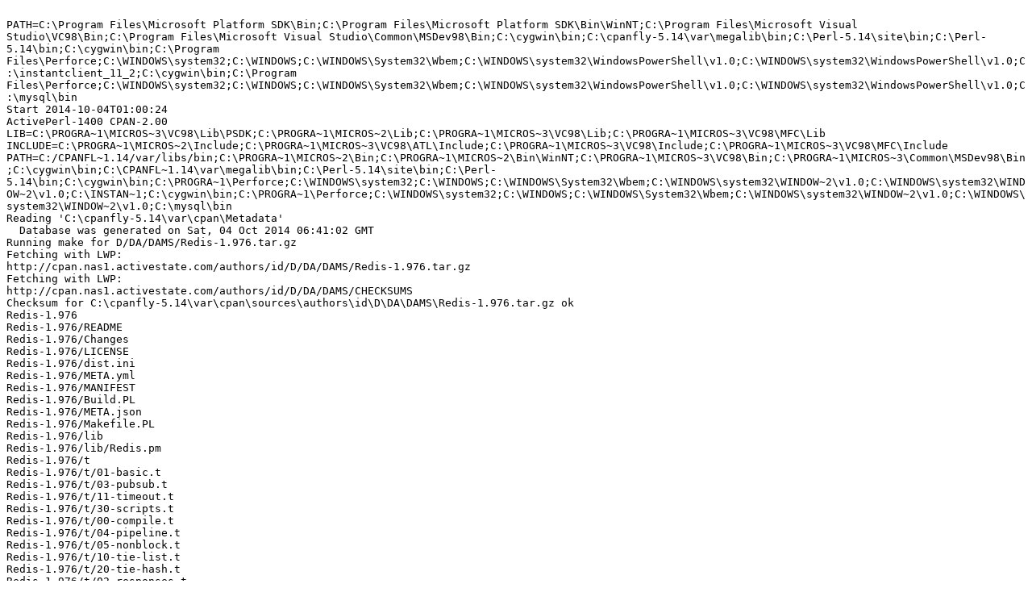

--- FILE ---
content_type: text/plain
request_url: https://ppm4.activestate.com/MSWin32-x86/5.14/1400/D/DA/DAMS/Redis-1.976.d/log-20141004T010023.txt
body_size: 43133
content:

PATH=C:\Program Files\Microsoft Platform SDK\Bin;C:\Program Files\Microsoft Platform SDK\Bin\WinNT;C:\Program Files\Microsoft Visual Studio\VC98\Bin;C:\Program Files\Microsoft Visual Studio\Common\MSDev98\Bin;C:\cygwin\bin;C:\cpanfly-5.14\var\megalib\bin;C:\Perl-5.14\site\bin;C:\Perl-5.14\bin;C:\cygwin\bin;C:\Program Files\Perforce;C:\WINDOWS\system32;C:\WINDOWS;C:\WINDOWS\System32\Wbem;C:\WINDOWS\system32\WindowsPowerShell\v1.0;C:\WINDOWS\system32\WindowsPowerShell\v1.0;C:\instantclient_11_2;C:\cygwin\bin;C:\Program Files\Perforce;C:\WINDOWS\system32;C:\WINDOWS;C:\WINDOWS\System32\Wbem;C:\WINDOWS\system32\WindowsPowerShell\v1.0;C:\WINDOWS\system32\WindowsPowerShell\v1.0;C:\mysql\bin
Start 2014-10-04T01:00:24
ActivePerl-1400 CPAN-2.00
LIB=C:\PROGRA~1\MICROS~3\VC98\Lib\PSDK;C:\PROGRA~1\MICROS~2\Lib;C:\PROGRA~1\MICROS~3\VC98\Lib;C:\PROGRA~1\MICROS~3\VC98\MFC\Lib
INCLUDE=C:\PROGRA~1\MICROS~2\Include;C:\PROGRA~1\MICROS~3\VC98\ATL\Include;C:\PROGRA~1\MICROS~3\VC98\Include;C:\PROGRA~1\MICROS~3\VC98\MFC\Include
PATH=C:/CPANFL~1.14/var/libs/bin;C:\PROGRA~1\MICROS~2\Bin;C:\PROGRA~1\MICROS~2\Bin\WinNT;C:\PROGRA~1\MICROS~3\VC98\Bin;C:\PROGRA~1\MICROS~3\Common\MSDev98\Bin;C:\cygwin\bin;C:\CPANFL~1.14\var\megalib\bin;C:\Perl-5.14\site\bin;C:\Perl-5.14\bin;C:\cygwin\bin;C:\PROGRA~1\Perforce;C:\WINDOWS\system32;C:\WINDOWS;C:\WINDOWS\System32\Wbem;C:\WINDOWS\system32\WINDOW~2\v1.0;C:\WINDOWS\system32\WINDOW~2\v1.0;C:\INSTAN~1;C:\cygwin\bin;C:\PROGRA~1\Perforce;C:\WINDOWS\system32;C:\WINDOWS;C:\WINDOWS\System32\Wbem;C:\WINDOWS\system32\WINDOW~2\v1.0;C:\WINDOWS\system32\WINDOW~2\v1.0;C:\mysql\bin
Reading 'C:\cpanfly-5.14\var\cpan\Metadata'
  Database was generated on Sat, 04 Oct 2014 06:41:02 GMT
Running make for D/DA/DAMS/Redis-1.976.tar.gz
Fetching with LWP:
http://cpan.nas1.activestate.com/authors/id/D/DA/DAMS/Redis-1.976.tar.gz
Fetching with LWP:
http://cpan.nas1.activestate.com/authors/id/D/DA/DAMS/CHECKSUMS
Checksum for C:\cpanfly-5.14\var\cpan\sources\authors\id\D\DA\DAMS\Redis-1.976.tar.gz ok
Redis-1.976
Redis-1.976/README
Redis-1.976/Changes
Redis-1.976/LICENSE
Redis-1.976/dist.ini
Redis-1.976/META.yml
Redis-1.976/MANIFEST
Redis-1.976/Build.PL
Redis-1.976/META.json
Redis-1.976/Makefile.PL
Redis-1.976/lib
Redis-1.976/lib/Redis.pm
Redis-1.976/t
Redis-1.976/t/01-basic.t
Redis-1.976/t/03-pubsub.t
Redis-1.976/t/11-timeout.t
Redis-1.976/t/30-scripts.t
Redis-1.976/t/00-compile.t
Redis-1.976/t/04-pipeline.t
Redis-1.976/t/05-nonblock.t
Redis-1.976/t/10-tie-list.t
Redis-1.976/t/20-tie-hash.t
Redis-1.976/t/02-responses.t
Redis-1.976/t/07-reconnect.t
Redis-1.976/t/50-fork_safe.t
Redis-1.976/lib/Redis
Redis-1.976/lib/Redis/Hash.pm
Redis-1.976/lib/Redis/List.pm
Redis-1.976/t/06-on-connect.t
Redis-1.976/scripts
Redis-1.976/scripts/publish.pl
Redis-1.976/t/08-unix-socket.t
Redis-1.976/t/42-client_cmds.t
Redis-1.976/t/release-distmeta.t
Redis-1.976/lib/Redis/Sentinel.pm
Redis-1.976/t/44-no-unicode-bug.t
Redis-1.976/t/release-pod-coverage.t
Redis-1.976/scripts/redis-benchmark.pl
Redis-1.976/t/tlib/Test
Redis-1.976/t/tlib/Test/SpawnRedisServer.pm
Redis-1.976/tools/benchmarks
Redis-1.976/tools/benchmarks/read_vs_sysread.pl
Redis-1.976/t/tlib/Test/SpawnRedisTimeoutServer.pm
Redis-1.976/tools/benchmarks/readline_vs_sysread_vs_recv
Redis-1.976/tools/benchmarks/readline_vs_sysread_vs_recv/run.pl
Redis-1.976/tools/benchmarks/readline_vs_sysread_vs_recv/client-recv.pl
Redis-1.976/tools/benchmarks/readline_vs_sysread_vs_recv/client-sysread.pl
Redis-1.976/tools/benchmarks/readline_vs_sysread_vs_recv/client-readline.pl
Redis-1.976/tools/benchmarks/readline_vs_sysread_vs_recv/server-generator.pl

  CPAN.pm: Building D/DA/DAMS/Redis-1.976.tar.gz

>>> C:\Perl-5.14\bin\perl.exe Makefile.PL
Warning: prerequisite IO::Socket::Timeout 0.22 not found.
closedir() attempted on invalid dirhandle GEN0 at C:/Perl-5.14/lib/DirHandle.pm line 51.
Congratulations, your toolchain understands 'configure_requires'!

Checking if your kit is complete...
Looks good
Generating a nmake-style Makefile
Writing Makefile for Redis
Writing MYMETA.yml and MYMETA.json
---- Unsatisfied dependencies detected during ----
----          DAMS/Redis-1.976.tar.gz         ----
    IO::Socket::Timeout [requires]
Running make test
  Delayed until after prerequisites
Running test for module 'IO::Socket::Timeout'
Running make for D/DA/DAMS/IO-Socket-Timeout-0.27.tar.gz
Checksum for C:\cpanfly-5.14\var\cpan\sources\authors\id\D\DA\DAMS\IO-Socket-Timeout-0.27.tar.gz ok
IO-Socket-Timeout-0.27
IO-Socket-Timeout-0.27/README
IO-Socket-Timeout-0.27/Changes
IO-Socket-Timeout-0.27/LICENSE
IO-Socket-Timeout-0.27/dist.ini
IO-Socket-Timeout-0.27/META.yml
IO-Socket-Timeout-0.27/MANIFEST
IO-Socket-Timeout-0.27/Build.PL
IO-Socket-Timeout-0.27/t
IO-Socket-Timeout-0.27/t/io_sock.t
IO-Socket-Timeout-0.27/t/io_unix.t
IO-Socket-Timeout-0.27/t/preload.t
IO-Socket-Timeout-0.27/t/timeout.t
IO-Socket-Timeout-0.27/Makefile.PL
IO-Socket-Timeout-0.27/t/00-compile.t
IO-Socket-Timeout-0.27/t/release-synopsis.t
IO-Socket-Timeout-0.27/t/release-distmeta.t
IO-Socket-Timeout-0.27/t/tlib
IO-Socket-Timeout-0.27/t/tlib/TestTimeout.pm
IO-Socket-Timeout-0.27/t/timeout_setsockopt.t
IO-Socket-Timeout-0.27/lib/IO/Socket
IO-Socket-Timeout-0.27/lib/IO/Socket/Timeout.pm
IO-Socket-Timeout-0.27/t/release-pod-coverage.t

  CPAN.pm: Building D/DA/DAMS/IO-Socket-Timeout-0.27.tar.gz

>>> C:\Perl-5.14\bin\perl.exe Makefile.PL
Warning: prerequisite PerlIO::via::Timeout 0.28 not found.
closedir() attempted on invalid dirhandle GEN0 at C:/Perl-5.14/lib/DirHandle.pm line 51.
Congratulations, your toolchain understands 'configure_requires'!

Checking if your kit is complete...
Looks good
Generating a nmake-style Makefile
Writing Makefile for IO::Socket::Timeout
Writing MYMETA.yml and MYMETA.json
---- Unsatisfied dependencies detected during ----
----    DAMS/IO-Socket-Timeout-0.27.tar.gz    ----
    PerlIO::via::Timeout [requires]
Running make test
  Delayed until after prerequisites
Running test for module 'PerlIO::via::Timeout'
Running make for D/DA/DAMS/PerlIO-via-Timeout-0.29.tar.gz
Checksum for C:\cpanfly-5.14\var\cpan\sources\authors\id\D\DA\DAMS\PerlIO-via-Timeout-0.29.tar.gz ok
PerlIO-via-Timeout-0.29
PerlIO-via-Timeout-0.29/README
PerlIO-via-Timeout-0.29/Changes
PerlIO-via-Timeout-0.29/LICENSE
PerlIO-via-Timeout-0.29/dist.ini
PerlIO-via-Timeout-0.29/META.yml
PerlIO-via-Timeout-0.29/MANIFEST
PerlIO-via-Timeout-0.29/Build.PL
PerlIO-via-Timeout-0.29/README.pod
PerlIO-via-Timeout-0.29/Makefile.PL
PerlIO-via-Timeout-0.29/t
PerlIO-via-Timeout-0.29/t/00-compile.t
PerlIO-via-Timeout-0.29/t/release-distmeta.t
PerlIO-via-Timeout-0.29/t/01_socket_timeout.t
PerlIO-via-Timeout-0.29/t/release-pod-coverage.t
PerlIO-via-Timeout-0.29/lib/PerlIO/via
PerlIO-via-Timeout-0.29/lib/PerlIO/via/Timeout.pm

  CPAN.pm: Building D/DA/DAMS/PerlIO-via-Timeout-0.29.tar.gz

>>> C:\Perl-5.14\bin\perl.exe Makefile.PL
Warning: prerequisite Time::Out 0 not found.
closedir() attempted on invalid dirhandle GEN0 at C:/Perl-5.14/lib/DirHandle.pm line 51.
Congratulations, your toolchain understands 'configure_requires'!

Checking if your kit is complete...
Looks good
Generating a nmake-style Makefile
Writing Makefile for PerlIO::via::Timeout
Writing MYMETA.yml and MYMETA.json
---- Unsatisfied dependencies detected during ----
----    DAMS/PerlIO-via-Timeout-0.29.tar.gz   ----
    Time::Out [requires]
Running make test
  Delayed until after prerequisites
Running test for module 'Time::Out'
Running make for P/PA/PATL/Time-Out-0.11.tar.gz
Checksum for C:\cpanfly-5.14\var\cpan\sources\authors\id\P\PA\PATL\Time-Out-0.11.tar.gz ok
Time-Out-0.11/
Time-Out-0.11/MANIFEST
Time-Out-0.11/t/
Time-Out-0.11/t/01_init.t
Time-Out-0.11/t/pod.t
Time-Out-0.11/t/03_exceptions.t
Time-Out-0.11/t/02_usage.t
Time-Out-0.11/Out.pod
Time-Out-0.11/README
Time-Out-0.11/Out.pm
Time-Out-0.11/META.yml
Time-Out-0.11/Makefile.PL
Time-Out-0.11/Changes

  CPAN.pm: Building P/PA/PATL/Time-Out-0.11.tar.gz

>>> C:\Perl-5.14\bin\perl.exe Makefile.PL
closedir() attempted on invalid dirhandle GEN0 at C:/Perl-5.14/lib/DirHandle.pm line 51.
Checking if your kit is complete...
Looks good
Generating a nmake-style Makefile
Writing Makefile for Time::Out
Writing MYMETA.yml and MYMETA.json
>>> nmake

Microsoft (R) Program Maintenance Utility   Version 7.00.8882
Copyright (C) Microsoft Corp 1988-2000. All rights reserved.

cp Out.pm blib\lib\Time\Out.pm
cp Out.pod blib\lib\Time\Out.pod
  PATL/Time-Out-0.11.tar.gz
  nmake -- OK
Running make test
>>> nmake test TEST_VERBOSE=1

Microsoft (R) Program Maintenance Utility   Version 7.00.8882
Copyright (C) Microsoft Corp 1988-2000. All rights reserved.

	C:\Perl-5.14\bin\perl.exe "-MExtUtils::Command::MM" "-MTest::Harness" "-e" "undef *Test::Harness::Switches; test_harness(1, 'blib\lib', 'blib\arch')" t/*.t
Subroutine IPC::Open3::xclose redefined at C:/cpanfly-5.14/var/megalib/TAP/Parser/Iterator/Process.pm line 146.
t/01_init.t ........ 
1..1
# Running under perl version 5.014000 for MSWin32
# Win32::BuildNumber 1400
# Current time local: Sat Oct  4 01:00:34 2014
# Current time GMT:   Sat Oct  4 08:00:34 2014
# Using Test.pm version 1.26
ok 1
ok
Subroutine IPC::Open3::xclose redefined at C:/cpanfly-5.14/var/megalib/TAP/Parser/Iterator/Process.pm line 146.

The following tests use sleep() so please be patient...
# Failed test 11 in t/02_usage.t at line 97
#  t/02_usage.t line 97 is: ok($@ eq 'timeout') ;
# Failed test 12 in t/02_usage.t at line 108
#  t/02_usage.t line 108 is: ok($@ eq 'timeout') ;
# Failed test 13 in t/02_usage.t at line 109
#  t/02_usage.t line 109 is: ok(!$seen) ;
t/02_usage.t ....... 
1..15
# Running under perl version 5.014000 for MSWin32
# Win32::BuildNumber 1400
# Current time local: Sat Oct  4 01:00:34 2014
# Current time GMT:   Sat Oct  4 08:00:34 2014
# Using Test.pm version 1.26
ok 1
ok 2
ok 3
ok 4
ok 5
ok 6
ok 7
ok 8
ok 9 # skip alarm() doesn't interrupt blocking I/O on Win32
ok 10
not ok 11
not ok 12
not ok 13
ok 14
ok 15
Failed 3/15 subtests 
	(less 1 skipped subtest: 11 okay)
Subroutine IPC::Open3::xclose redefined at C:/cpanfly-5.14/var/megalib/TAP/Parser/Iterator/Process.pm line 146.
t/03_exceptions.t .. 
1..3
# Running under perl version 5.014000 for MSWin32
# Win32::BuildNumber 1400
# Current time local: Sat Oct  4 01:00:56 2014
# Current time GMT:   Sat Oct  4 08:00:56 2014
# Using Test.pm version 1.26
ok 1
ok 2
ok 3
ok
Subroutine IPC::Open3::xclose redefined at C:/cpanfly-5.14/var/megalib/TAP/Parser/Iterator/Process.pm line 146.
t/pod.t ............ 
1..2
ok 1 - POD test for blib/lib/Time/Out.pm (no pod)
ok 2 - POD test for blib/lib/Time/Out.pod
ok

Test Summary Report
-------------------
t/02_usage.t     (Wstat: 0 Tests: 15 Failed: 3)
  Failed tests:  11-13
Files=4, Tests=21, 22 wallclock secs ( 0.11 usr +  0.00 sys =  0.11 CPU)
Result: FAIL
Failed 1/4 test programs. 3/21 subtests failed.
NMAKE : fatal error U1077: 'C:\Perl-5.14\bin\perl.exe' : return code '0xff'
Stop.
  PATL/Time-Out-0.11.tar.gz
  nmake test TEST_VERBOSE=1 -- NOT OK
//hint// to see the cpan-testers results for installing this module, try:
  reports PATL/Time-Out-0.11.tar.gz
Running make for D/DA/DAMS/PerlIO-via-Timeout-0.29.tar.gz
  Has already been unwrapped into directory C:\cpanfly-5.14\var\cpan\build\PerlIO-via-Timeout-0.29-EZ8PP3

  CPAN.pm: Building D/DA/DAMS/PerlIO-via-Timeout-0.29.tar.gz

Warning: Prerequisite 'Time::Out => 0' for 'DAMS/PerlIO-via-Timeout-0.29.tar.gz' failed when processing 'PATL/Time-Out-0.11.tar.gz' with 'make_test => NO'. Continuing, but chances to succeed are limited.
>>> nmake

Microsoft (R) Program Maintenance Utility   Version 7.00.8882
Copyright (C) Microsoft Corp 1988-2000. All rights reserved.

cp README.pod blib\lib\PerlIO\via\README.pod
cp lib/PerlIO/via/Timeout.pm blib\lib\PerlIO\via\Timeout.pm
  DAMS/PerlIO-via-Timeout-0.29.tar.gz
  nmake -- OK
Running make test
>>> nmake test TEST_VERBOSE=1

Microsoft (R) Program Maintenance Utility   Version 7.00.8882
Copyright (C) Microsoft Corp 1988-2000. All rights reserved.

	C:\Perl-5.14\bin\perl.exe "-MExtUtils::Command::MM" "-MTest::Harness" "-e" "undef *Test::Harness::Switches; test_harness(1, 'blib\lib', 'blib\arch')" t/*.t
Subroutine IPC::Open3::xclose redefined at C:/cpanfly-5.14/var/megalib/TAP/Parser/Iterator/Process.pm line 146.
t/00-compile.t ............ 
1..1
ok 1 - PerlIO/via/Timeout.pm loaded ok
ok
Subroutine IPC::Open3::xclose redefined at C:/cpanfly-5.14/var/megalib/TAP/Parser/Iterator/Process.pm line 146.
t/01_socket_timeout.t ..... 
    # Subtest: socket without timeout
    ok 1 - layer has default 0 read timeout
    ok 2 - layer has default 0 write timeout
    ok 3 - got proper response
    1..3
ok 1 - socket without timeout
    # Subtest: socket with timeout
    ok 1 - layer has timeout enabled
    ok 2 - layer has proper read timeout
    ok 3 - layer has default 0 write timeout
    ok 4 - got undef response
    ok 5 - error is timeout
    1..5
ok 2 - socket with timeout
    # Subtest: socket with disabled timeout
    ok 1 - layer has 0.5 read timeout
    ok 2 - layer has default 0 write timeout
    ok 3 - got proper response
    1..3
ok 3 - socket with disabled timeout
1..3
ok
Subroutine IPC::Open3::xclose redefined at C:/cpanfly-5.14/var/megalib/TAP/Parser/Iterator/Process.pm line 146.
t/release-distmeta.t ...... skipped: these tests are for release candidate testing
Subroutine IPC::Open3::xclose redefined at C:/cpanfly-5.14/var/megalib/TAP/Parser/Iterator/Process.pm line 146.
t/release-pod-coverage.t .. skipped: these tests are for release candidate testing
All tests successful.
Files=4, Tests=4,  7 wallclock secs ( 0.03 usr +  0.01 sys =  0.05 CPU)
Result: PASS
  DAMS/PerlIO-via-Timeout-0.29.tar.gz
Tests succeeded but one dependency not OK (Time::Out)
  DAMS/PerlIO-via-Timeout-0.29.tar.gz
  [dependencies] -- NA
Running make for D/DA/DAMS/IO-Socket-Timeout-0.27.tar.gz
  Has already been unwrapped into directory C:\cpanfly-5.14\var\cpan\build\IO-Socket-Timeout-0.27-5Vj3Ct

  CPAN.pm: Building D/DA/DAMS/IO-Socket-Timeout-0.27.tar.gz

Warning: Prerequisite 'PerlIO::via::Timeout => 0.28' for 'DAMS/IO-Socket-Timeout-0.27.tar.gz' failed when processing 'DAMS/PerlIO-via-Timeout-0.29.tar.gz' with 'make_test => NO one dependency not OK (Time::Out)'. Continuing, but chances to succeed are limited.
>>> nmake

Microsoft (R) Program Maintenance Utility   Version 7.00.8882
Copyright (C) Microsoft Corp 1988-2000. All rights reserved.

cp lib/IO/Socket/Timeout.pm blib\lib\IO\Socket\Timeout.pm
  DAMS/IO-Socket-Timeout-0.27.tar.gz
  nmake -- OK
Running make test
>>> nmake test TEST_VERBOSE=1

Microsoft (R) Program Maintenance Utility   Version 7.00.8882
Copyright (C) Microsoft Corp 1988-2000. All rights reserved.

	C:\Perl-5.14\bin\perl.exe "-MExtUtils::Command::MM" "-MTest::Harness" "-e" "undef *Test::Harness::Switches; test_harness(1, 'blib\lib', 'blib\arch')" t/*.t
Subroutine IPC::Open3::xclose redefined at C:/cpanfly-5.14/var/megalib/TAP/Parser/Iterator/Process.pm line 146.

#   Failed test 'IO/Socket/Timeout.pm loaded ok'
#   at t/00-compile.t line 35.
#          got: '512'
#     expected: '0'
Can't locate PerlIO/via/Timeout.pm in @INC (@INC contains: C:\cpanfly-5.14\var\cpan\build\IO-Socket-Timeout-0.27-5Vj3Ct\blib\arch C:\cpanfly-5.14\var\cpan\build\IO-Socket-Timeout-0.27-5Vj3Ct\blib\lib C:\cpanfly-5.14\var\cpan\build\IO-Socket-Timeout-0.27-5Vj3Ct\blib\lib C:\cpanfly-5.14\var\cpan\build\IO-Socket-Timeout-0.27-5Vj3Ct\blib\arch C:/cpanfly-5.14/var/megalib C:/cpanfly-5.14/var/megalib C:/Perl-5.14/site/lib C:/Perl-5.14/lib .) at C:\cpanfly-5.14\var\cpan\build\IO-Socket-Timeout-0.27-5Vj3Ct\blib\lib/IO/Socket/Timeout.pm line 176.
BEGIN failed--compilation aborted at C:\cpanfly-5.14\var\cpan\build\IO-Socket-Timeout-0.27-5Vj3Ct\blib\lib/IO/Socket/Timeout.pm line 176.
Compilation failed in require at -e line 1.
# Looks like you failed 1 test of 1.
t/00-compile.t ............ 
1..1
not ok 1 - IO/Socket/Timeout.pm loaded ok
Dubious, test returned 1 (wstat 256, 0x100)
Failed 1/1 subtests 
Subroutine IPC::Open3::xclose redefined at C:/cpanfly-5.14/var/megalib/TAP/Parser/Iterator/Process.pm line 146.
Can't locate PerlIO/via/Timeout.pm in @INC (@INC contains: C:\cpanfly-5.14\var\cpan\build\IO-Socket-Timeout-0.27-5Vj3Ct\blib\lib C:\cpanfly-5.14\var\cpan\build\IO-Socket-Timeout-0.27-5Vj3Ct\blib\arch C:/cpanfly-5.14/var/megalib C:/cpanfly-5.14/var/megalib C:/Perl-5.14/site/lib C:/Perl-5.14/lib .) at C:\cpanfly-5.14\var\cpan\build\IO-Socket-Timeout-0.27-5Vj3Ct\blib\lib/IO/Socket/Timeout.pm line 176.
BEGIN failed--compilation aborted at C:\cpanfly-5.14\var\cpan\build\IO-Socket-Timeout-0.27-5Vj3Ct\blib\lib/IO/Socket/Timeout.pm line 176.
Compilation failed in require at t/io_sock.t line 39.
BEGIN failed--compilation aborted at t/io_sock.t line 39.
t/io_sock.t ............... 
Dubious, test returned 2 (wstat 512, 0x200)
No subtests run 
Subroutine IPC::Open3::xclose redefined at C:/cpanfly-5.14/var/megalib/TAP/Parser/Iterator/Process.pm line 146.
t/io_unix.t ............... skipped: UNIX domain sockets not implemented on MSWin32
Subroutine IPC::Open3::xclose redefined at C:/cpanfly-5.14/var/megalib/TAP/Parser/Iterator/Process.pm line 146.
Can't locate PerlIO/via/Timeout.pm in @INC (@INC contains: C:\cpanfly-5.14\var\cpan\build\IO-Socket-Timeout-0.27-5Vj3Ct\blib\lib C:\cpanfly-5.14\var\cpan\build\IO-Socket-Timeout-0.27-5Vj3Ct\blib\arch C:/cpanfly-5.14/var/megalib C:/cpanfly-5.14/var/megalib C:/Perl-5.14/site/lib C:/Perl-5.14/lib .) at C:\cpanfly-5.14\var\cpan\build\IO-Socket-Timeout-0.27-5Vj3Ct\blib\lib/IO/Socket/Timeout.pm line 176.
BEGIN failed--compilation aborted at C:\cpanfly-5.14\var\cpan\build\IO-Socket-Timeout-0.27-5Vj3Ct\blib\lib/IO/Socket/Timeout.pm line 176.
Compilation failed in require at t/preload.t line 7.
BEGIN failed--compilation aborted at t/preload.t line 7.
t/preload.t ............... 
Dubious, test returned 2 (wstat 512, 0x200)
No subtests run 
Subroutine IPC::Open3::xclose redefined at C:/cpanfly-5.14/var/megalib/TAP/Parser/Iterator/Process.pm line 146.
t/release-distmeta.t ...... skipped: these tests are for release candidate testing
Subroutine IPC::Open3::xclose redefined at C:/cpanfly-5.14/var/megalib/TAP/Parser/Iterator/Process.pm line 146.
t/release-pod-coverage.t .. skipped: these tests are for release candidate testing
Subroutine IPC::Open3::xclose redefined at C:/cpanfly-5.14/var/megalib/TAP/Parser/Iterator/Process.pm line 146.
t/release-synopsis.t ...... skipped: these tests are for release candidate testing
Subroutine IPC::Open3::xclose redefined at C:/cpanfly-5.14/var/megalib/TAP/Parser/Iterator/Process.pm line 146.
Can't locate PerlIO/via/Timeout.pm in @INC (@INC contains: C:/cpanfly-5.14/var/cpan/build/IO-Socket-Timeout-0.27-5Vj3Ct/t/tlib C:\cpanfly-5.14\var\cpan\build\IO-Socket-Timeout-0.27-5Vj3Ct\blib\lib C:\cpanfly-5.14\var\cpan\build\IO-Socket-Timeout-0.27-5Vj3Ct\blib\arch C:/cpanfly-5.14/var/megalib C:/Perl-5.14/site/lib C:/Perl-5.14/lib .) at C:\cpanfly-5.14\var\cpan\build\IO-Socket-Timeout-0.27-5Vj3Ct\blib\lib/IO/Socket/Timeout.pm line 176.
BEGIN failed--compilation aborted at C:\cpanfly-5.14\var\cpan\build\IO-Socket-Timeout-0.27-5Vj3Ct\blib\lib/IO/Socket/Timeout.pm line 176.
Compilation failed in require at C:/cpanfly-5.14/var/cpan/build/IO-Socket-Timeout-0.27-5Vj3Ct/t/tlib/TestTimeout.pm line 15.
BEGIN failed--compilation aborted at C:/cpanfly-5.14/var/cpan/build/IO-Socket-Timeout-0.27-5Vj3Ct/t/tlib/TestTimeout.pm line 15.
Compilation failed in require at t/timeout.t line 11.
BEGIN failed--compilation aborted at t/timeout.t line 11.
t/timeout.t ............... 
Dubious, test returned 2 (wstat 512, 0x200)
No subtests run 
Subroutine IPC::Open3::xclose redefined at C:/cpanfly-5.14/var/megalib/TAP/Parser/Iterator/Process.pm line 146.
Can't locate PerlIO/via/Timeout.pm in @INC (@INC contains: C:/cpanfly-5.14/var/cpan/build/IO-Socket-Timeout-0.27-5Vj3Ct/t/tlib C:\cpanfly-5.14\var\cpan\build\IO-Socket-Timeout-0.27-5Vj3Ct\blib\lib C:\cpanfly-5.14\var\cpan\build\IO-Socket-Timeout-0.27-5Vj3Ct\blib\arch C:/cpanfly-5.14/var/megalib C:/Perl-5.14/site/lib C:/Perl-5.14/lib .) at C:\cpanfly-5.14\var\cpan\build\IO-Socket-Timeout-0.27-5Vj3Ct\blib\lib/IO/Socket/Timeout.pm line 176.
BEGIN failed--compilation aborted at C:\cpanfly-5.14\var\cpan\build\IO-Socket-Timeout-0.27-5Vj3Ct\blib\lib/IO/Socket/Timeout.pm line 176.
Compilation failed in require at C:/cpanfly-5.14/var/cpan/build/IO-Socket-Timeout-0.27-5Vj3Ct/t/tlib/TestTimeout.pm line 15.
BEGIN failed--compilation aborted at C:/cpanfly-5.14/var/cpan/build/IO-Socket-Timeout-0.27-5Vj3Ct/t/tlib/TestTimeout.pm line 15.
Compilation failed in require at t/timeout_setsockopt.t line 7.
BEGIN failed--compilation aborted at t/timeout_setsockopt.t line 7.
t/timeout_setsockopt.t .... 
Dubious, test returned 2 (wstat 512, 0x200)
No subtests run 

Test Summary Report
-------------------
t/00-compile.t          (Wstat: 256 Tests: 1 Failed: 1)
  Failed test:  1
  Non-zero exit status: 1
t/io_sock.t             (Wstat: 512 Tests: 0 Failed: 0)
  Non-zero exit status: 2
  Parse errors: No plan found in TAP output
t/preload.t             (Wstat: 512 Tests: 0 Failed: 0)
  Non-zero exit status: 2
  Parse errors: No plan found in TAP output
t/timeout.t             (Wstat: 512 Tests: 0 Failed: 0)
  Non-zero exit status: 2
  Parse errors: No plan found in TAP output
t/timeout_setsockopt.t  (Wstat: 512 Tests: 0 Failed: 0)
  Non-zero exit status: 2
  Parse errors: No plan found in TAP output
Files=9, Tests=1,  1 wallclock secs ( 0.05 usr +  0.02 sys =  0.06 CPU)
Result: FAIL
Failed 5/9 test programs. 1/1 subtests failed.
NMAKE : fatal error U1077: 'C:\Perl-5.14\bin\perl.exe' : return code '0x2'
Stop.
  DAMS/IO-Socket-Timeout-0.27.tar.gz
one dependency not OK (PerlIO::via::Timeout); additionally test harness failed
  nmake test TEST_VERBOSE=1 -- NOT OK
//hint// to see the cpan-testers results for installing this module, try:
  reports DAMS/IO-Socket-Timeout-0.27.tar.gz
Running make for D/DA/DAMS/Redis-1.976.tar.gz
  Has already been unwrapped into directory C:\cpanfly-5.14\var\cpan\build\Redis-1.976-_gfaAA

  CPAN.pm: Building D/DA/DAMS/Redis-1.976.tar.gz

Warning: Prerequisite 'IO::Socket::Timeout => 0.22' for 'DAMS/Redis-1.976.tar.gz' failed when processing 'DAMS/IO-Socket-Timeout-0.27.tar.gz' with 'make_test => NO one dependency not OK (PerlIO::via::Timeout); additionally test harness failed'. Continuing, but chances to succeed are limited.
>>> nmake

Microsoft (R) Program Maintenance Utility   Version 7.00.8882
Copyright (C) Microsoft Corp 1988-2000. All rights reserved.

cp lib/Redis/Hash.pm blib\lib\Redis\Hash.pm
cp lib/Redis/List.pm blib\lib\Redis\List.pm
cp lib/Redis.pm blib\lib\Redis.pm
cp lib/Redis/Sentinel.pm blib\lib\Redis\Sentinel.pm
  DAMS/Redis-1.976.tar.gz
  nmake -- OK
Running make test
>>> nmake test TEST_VERBOSE=1

Microsoft (R) Program Maintenance Utility   Version 7.00.8882
Copyright (C) Microsoft Corp 1988-2000. All rights reserved.

	C:\Perl-5.14\bin\perl.exe "-MExtUtils::Command::MM" "-MTest::Harness" "-e" "undef *Test::Harness::Switches; test_harness(1, 'blib\lib', 'blib\arch')" t/*.t
Subroutine IPC::Open3::xclose redefined at C:/cpanfly-5.14/var/megalib/TAP/Parser/Iterator/Process.pm line 146.

#   Failed test 'Redis.pm loaded ok'
#   at t/00-compile.t line 38.
#          got: '512'
#     expected: '0'
Can't locate IO/Socket/Timeout.pm in @INC (@INC contains: C:\cpanfly-5.14\var\cpan\build\Redis-1.976-_gfaAA\blib\arch C:\cpanfly-5.14\var\cpan\build\Redis-1.976-_gfaAA\blib\lib C:\cpanfly-5.14\var\cpan\build\Redis-1.976-_gfaAA\blib\lib C:\cpanfly-5.14\var\cpan\build\Redis-1.976-_gfaAA\blib\arch C:/cpanfly-5.14/var/megalib C:/cpanfly-5.14/var/megalib C:/Perl-5.14/site/lib C:/Perl-5.14/lib .) at C:\cpanfly-5.14\var\cpan\build\Redis-1.976-_gfaAA\blib\lib/Redis.pm line 24.
BEGIN failed--compilation aborted at C:\cpanfly-5.14\var\cpan\build\Redis-1.976-_gfaAA\blib\lib/Redis.pm line 24.
Compilation failed in require at -e line 1.

#   Failed test 'Redis/Hash.pm loaded ok'
#   at t/00-compile.t line 38.
#          got: '512'
#     expected: '0'
Can't locate IO/Socket/Timeout.pm in @INC (@INC contains: C:\cpanfly-5.14\var\cpan\build\Redis-1.976-_gfaAA\blib\arch C:\cpanfly-5.14\var\cpan\build\Redis-1.976-_gfaAA\blib\lib C:\cpanfly-5.14\var\cpan\build\Redis-1.976-_gfaAA\blib\lib C:\cpanfly-5.14\var\cpan\build\Redis-1.976-_gfaAA\blib\arch C:/cpanfly-5.14/var/megalib C:/cpanfly-5.14/var/megalib C:/Perl-5.14/site/lib C:/Perl-5.14/lib .) at C:\cpanfly-5.14\var\cpan\build\Redis-1.976-_gfaAA\blib\lib/Redis.pm line 24.
BEGIN failed--compilation aborted at C:\cpanfly-5.14\var\cpan\build\Redis-1.976-_gfaAA\blib\lib/Redis.pm line 24.
Compilation failed in require at (eval 4) line 2.
	...propagated at C:/cpanfly-5.14/var/megalib/base.pm line 94.
BEGIN failed--compilation aborted at C:\cpanfly-5.14\var\cpan\build\Redis-1.976-_gfaAA\blib\lib/Redis/Hash.pm line 22.
Compilation failed in require at -e line 1.

#   Failed test 'Redis/List.pm loaded ok'
#   at t/00-compile.t line 38.
#          got: '512'
#     expected: '0'
Can't locate IO/Socket/Timeout.pm in @INC (@INC contains: C:\cpanfly-5.14\var\cpan\build\Redis-1.976-_gfaAA\blib\arch C:\cpanfly-5.14\var\cpan\build\Redis-1.976-_gfaAA\blib\lib C:\cpanfly-5.14\var\cpan\build\Redis-1.976-_gfaAA\blib\lib C:\cpanfly-5.14\var\cpan\build\Redis-1.976-_gfaAA\blib\arch C:/cpanfly-5.14/var/megalib C:/cpanfly-5.14/var/megalib C:/Perl-5.14/site/lib C:/Perl-5.14/lib .) at C:\cpanfly-5.14\var\cpan\build\Redis-1.976-_gfaAA\blib\lib/Redis.pm line 24.
BEGIN failed--compilation aborted at C:\cpanfly-5.14\var\cpan\build\Redis-1.976-_gfaAA\blib\lib/Redis.pm line 24.
Compilation failed in require at (eval 3) line 2.
	...propagated at C:/cpanfly-5.14/var/megalib/base.pm line 94.
BEGIN failed--compilation aborted at C:\cpanfly-5.14\var\cpan\build\Redis-1.976-_gfaAA\blib\lib/Redis/List.pm line 21.
Compilation failed in require at -e line 1.

#   Failed test 'Redis/Sentinel.pm loaded ok'
#   at t/00-compile.t line 38.
#          got: '512'
#     expected: '0'
Can't locate IO/Socket/Timeout.pm in @INC (@INC contains: C:\cpanfly-5.14\var\cpan\build\Redis-1.976-_gfaAA\blib\arch C:\cpanfly-5.14\var\cpan\build\Redis-1.976-_gfaAA\blib\lib C:\cpanfly-5.14\var\cpan\build\Redis-1.976-_gfaAA\blib\lib C:\cpanfly-5.14\var\cpan\build\Redis-1.976-_gfaAA\blib\arch C:/cpanfly-5.14/var/megalib C:/cpanfly-5.14/var/megalib C:/Perl-5.14/site/lib C:/Perl-5.14/lib .) at C:\cpanfly-5.14\var\cpan\build\Redis-1.976-_gfaAA\blib\lib/Redis.pm line 24.
BEGIN failed--compilation aborted at C:\cpanfly-5.14\var\cpan\build\Redis-1.976-_gfaAA\blib\lib/Redis.pm line 24.
Compilation failed in require at (eval 4) line 2.
	...propagated at C:/cpanfly-5.14/var/megalib/base.pm line 94.
BEGIN failed--compilation aborted at C:\cpanfly-5.14\var\cpan\build\Redis-1.976-_gfaAA\blib\lib/Redis/Sentinel.pm line 22.
Compilation failed in require at -e line 1.
# Looks like you failed 4 tests of 4.
t/00-compile.t ............ 
1..4
not ok 1 - Redis.pm loaded ok
not ok 2 - Redis/Hash.pm loaded ok
not ok 3 - Redis/List.pm loaded ok
not ok 4 - Redis/Sentinel.pm loaded ok
Dubious, test returned 4 (wstat 1024, 0x400)
Failed 4/4 subtests 
Subroutine IPC::Open3::xclose redefined at C:/cpanfly-5.14/var/megalib/TAP/Parser/Iterator/Process.pm line 146.
Can't locate IO/Socket/Timeout.pm in @INC (@INC contains: C:\cpanfly-5.14\var\cpan\build\Redis-1.976-_gfaAA\blib\lib C:\cpanfly-5.14\var\cpan\build\Redis-1.976-_gfaAA\blib\arch C:/cpanfly-5.14/var/megalib C:/cpanfly-5.14/var/megalib C:/Perl-5.14/site/lib C:/Perl-5.14/lib .) at C:\cpanfly-5.14\var\cpan\build\Redis-1.976-_gfaAA\blib\lib/Redis.pm line 24.
BEGIN failed--compilation aborted at C:\cpanfly-5.14\var\cpan\build\Redis-1.976-_gfaAA\blib\lib/Redis.pm line 24.
Compilation failed in require at t/01-basic.t line 16.
BEGIN failed--compilation aborted at t/01-basic.t line 16.
t/01-basic.t .............. 
Dubious, test returned 2 (wstat 512, 0x200)
No subtests run 
Subroutine IPC::Open3::xclose redefined at C:/cpanfly-5.14/var/megalib/TAP/Parser/Iterator/Process.pm line 146.
Can't locate IO/Socket/Timeout.pm in @INC (@INC contains: C:\cpanfly-5.14\var\cpan\build\Redis-1.976-_gfaAA\blib\lib C:\cpanfly-5.14\var\cpan\build\Redis-1.976-_gfaAA\blib\arch C:/cpanfly-5.14/var/megalib C:/cpanfly-5.14/var/megalib C:/Perl-5.14/site/lib C:/Perl-5.14/lib .) at C:\cpanfly-5.14\var\cpan\build\Redis-1.976-_gfaAA\blib\lib/Redis.pm line 24.
BEGIN failed--compilation aborted at C:\cpanfly-5.14\var\cpan\build\Redis-1.976-_gfaAA\blib\lib/Redis.pm line 24.
Compilation failed in require at t/02-responses.t line 18.
BEGIN failed--compilation aborted at t/02-responses.t line 18.
t/02-responses.t .......... 
Dubious, test returned 2 (wstat 512, 0x200)
No subtests run 
Subroutine IPC::Open3::xclose redefined at C:/cpanfly-5.14/var/megalib/TAP/Parser/Iterator/Process.pm line 146.
Can't locate IO/Socket/Timeout.pm in @INC (@INC contains: C:\cpanfly-5.14\var\cpan\build\Redis-1.976-_gfaAA\blib\lib C:\cpanfly-5.14\var\cpan\build\Redis-1.976-_gfaAA\blib\arch C:/cpanfly-5.14/var/megalib C:/cpanfly-5.14/var/megalib C:/Perl-5.14/site/lib C:/Perl-5.14/lib .) at C:\cpanfly-5.14\var\cpan\build\Redis-1.976-_gfaAA\blib\lib/Redis.pm line 24.
BEGIN failed--compilation aborted at C:\cpanfly-5.14\var\cpan\build\Redis-1.976-_gfaAA\blib\lib/Redis.pm line 24.
Compilation failed in require at t/03-pubsub.t line 17.
BEGIN failed--compilation aborted at t/03-pubsub.t line 17.
t/03-pubsub.t ............. 
Dubious, test returned 2 (wstat 512, 0x200)
No subtests run 
Subroutine IPC::Open3::xclose redefined at C:/cpanfly-5.14/var/megalib/TAP/Parser/Iterator/Process.pm line 146.
Can't locate IO/Socket/Timeout.pm in @INC (@INC contains: C:\cpanfly-5.14\var\cpan\build\Redis-1.976-_gfaAA\blib\lib C:\cpanfly-5.14\var\cpan\build\Redis-1.976-_gfaAA\blib\arch C:/cpanfly-5.14/var/megalib C:/cpanfly-5.14/var/megalib C:/Perl-5.14/site/lib C:/Perl-5.14/lib .) at C:\cpanfly-5.14\var\cpan\build\Redis-1.976-_gfaAA\blib\lib/Redis.pm line 24.
BEGIN failed--compilation aborted at C:\cpanfly-5.14\var\cpan\build\Redis-1.976-_gfaAA\blib\lib/Redis.pm line 24.
Compilation failed in require at t/04-pipeline.t line 16.
BEGIN failed--compilation aborted at t/04-pipeline.t line 16.
t/04-pipeline.t ........... 
Dubious, test returned 2 (wstat 512, 0x200)
No subtests run 
Subroutine IPC::Open3::xclose redefined at C:/cpanfly-5.14/var/megalib/TAP/Parser/Iterator/Process.pm line 146.
Can't locate IO/Socket/Timeout.pm in @INC (@INC contains: C:\cpanfly-5.14\var\cpan\build\Redis-1.976-_gfaAA\blib\lib C:\cpanfly-5.14\var\cpan\build\Redis-1.976-_gfaAA\blib\arch C:/cpanfly-5.14/var/megalib C:/cpanfly-5.14/var/megalib C:/Perl-5.14/site/lib C:/Perl-5.14/lib .) at C:\cpanfly-5.14\var\cpan\build\Redis-1.976-_gfaAA\blib\lib/Redis.pm line 24.
BEGIN failed--compilation aborted at C:\cpanfly-5.14\var\cpan\build\Redis-1.976-_gfaAA\blib\lib/Redis.pm line 24.
Compilation failed in require at t/05-nonblock.t line 15.
BEGIN failed--compilation aborted at t/05-nonblock.t line 15.
t/05-nonblock.t ........... 
Dubious, test returned 2 (wstat 512, 0x200)
No subtests run 
Subroutine IPC::Open3::xclose redefined at C:/cpanfly-5.14/var/megalib/TAP/Parser/Iterator/Process.pm line 146.
Can't locate IO/Socket/Timeout.pm in @INC (@INC contains: C:\cpanfly-5.14\var\cpan\build\Redis-1.976-_gfaAA\blib\lib C:\cpanfly-5.14\var\cpan\build\Redis-1.976-_gfaAA\blib\arch C:/cpanfly-5.14/var/megalib C:/cpanfly-5.14/var/megalib C:/Perl-5.14/site/lib C:/Perl-5.14/lib .) at C:\cpanfly-5.14\var\cpan\build\Redis-1.976-_gfaAA\blib\lib/Redis.pm line 24.
BEGIN failed--compilation aborted at C:\cpanfly-5.14\var\cpan\build\Redis-1.976-_gfaAA\blib\lib/Redis.pm line 24.
Compilation failed in require at t/06-on-connect.t line 16.
BEGIN failed--compilation aborted at t/06-on-connect.t line 16.
t/06-on-connect.t ......... 
Dubious, test returned 2 (wstat 512, 0x200)
No subtests run 
Subroutine IPC::Open3::xclose redefined at C:/cpanfly-5.14/var/megalib/TAP/Parser/Iterator/Process.pm line 146.
Can't locate IO/Socket/Timeout.pm in @INC (@INC contains: C:\cpanfly-5.14\var\cpan\build\Redis-1.976-_gfaAA\blib\lib C:\cpanfly-5.14\var\cpan\build\Redis-1.976-_gfaAA\blib\arch C:/cpanfly-5.14/var/megalib C:/cpanfly-5.14/var/megalib C:/Perl-5.14/site/lib C:/Perl-5.14/lib .) at C:\cpanfly-5.14\var\cpan\build\Redis-1.976-_gfaAA\blib\lib/Redis.pm line 24.
BEGIN failed--compilation aborted at C:\cpanfly-5.14\var\cpan\build\Redis-1.976-_gfaAA\blib\lib/Redis.pm line 24.
Compilation failed in require at t/07-reconnect.t line 17.
BEGIN failed--compilation aborted at t/07-reconnect.t line 17.
t/07-reconnect.t .......... 
Dubious, test returned 2 (wstat 512, 0x200)
No subtests run 
Subroutine IPC::Open3::xclose redefined at C:/cpanfly-5.14/var/megalib/TAP/Parser/Iterator/Process.pm line 146.
Can't locate IO/Socket/Timeout.pm in @INC (@INC contains: C:\cpanfly-5.14\var\cpan\build\Redis-1.976-_gfaAA\blib\lib C:\cpanfly-5.14\var\cpan\build\Redis-1.976-_gfaAA\blib\arch C:/cpanfly-5.14/var/megalib C:/cpanfly-5.14/var/megalib C:/Perl-5.14/site/lib C:/Perl-5.14/lib .) at C:\cpanfly-5.14\var\cpan\build\Redis-1.976-_gfaAA\blib\lib/Redis.pm line 24.
BEGIN failed--compilation aborted at C:\cpanfly-5.14\var\cpan\build\Redis-1.976-_gfaAA\blib\lib/Redis.pm line 24.
Compilation failed in require at t/08-unix-socket.t line 16.
BEGIN failed--compilation aborted at t/08-unix-socket.t line 16.
t/08-unix-socket.t ........ 
Dubious, test returned 2 (wstat 512, 0x200)
No subtests run 
Subroutine IPC::Open3::xclose redefined at C:/cpanfly-5.14/var/megalib/TAP/Parser/Iterator/Process.pm line 146.
Can't locate IO/Socket/Timeout.pm in @INC (@INC contains: C:\cpanfly-5.14\var\cpan\build\Redis-1.976-_gfaAA\blib\lib C:\cpanfly-5.14\var\cpan\build\Redis-1.976-_gfaAA\blib\arch C:/cpanfly-5.14/var/megalib C:/cpanfly-5.14/var/megalib C:/Perl-5.14/site/lib C:/Perl-5.14/lib .) at C:\cpanfly-5.14\var\cpan\build\Redis-1.976-_gfaAA\blib\lib/Redis.pm line 24.
BEGIN failed--compilation aborted at C:\cpanfly-5.14\var\cpan\build\Redis-1.976-_gfaAA\blib\lib/Redis.pm line 24.
Compilation failed in require at (eval 5) line 2.
	...propagated at C:/cpanfly-5.14/var/megalib/base.pm line 94.
BEGIN failed--compilation aborted at C:\cpanfly-5.14\var\cpan\build\Redis-1.976-_gfaAA\blib\lib/Redis/List.pm line 21.
Compilation failed in require at t/10-tie-list.t line 15.
BEGIN failed--compilation aborted at t/10-tie-list.t line 15.
t/10-tie-list.t ........... 
Dubious, test returned 2 (wstat 512, 0x200)
No subtests run 
Subroutine IPC::Open3::xclose redefined at C:/cpanfly-5.14/var/megalib/TAP/Parser/Iterator/Process.pm line 146.
Can't locate IO/Socket/Timeout.pm in @INC (@INC contains: C:\cpanfly-5.14\var\cpan\build\Redis-1.976-_gfaAA\blib\lib C:\cpanfly-5.14\var\cpan\build\Redis-1.976-_gfaAA\blib\arch C:/cpanfly-5.14/var/megalib C:/cpanfly-5.14/var/megalib C:/Perl-5.14/site/lib C:/Perl-5.14/lib .) at C:\cpanfly-5.14\var\cpan\build\Redis-1.976-_gfaAA\blib\lib/Redis.pm line 24.
BEGIN failed--compilation aborted at C:\cpanfly-5.14\var\cpan\build\Redis-1.976-_gfaAA\blib\lib/Redis.pm line 24.
Compilation failed in require at t/11-timeout.t line 16.
BEGIN failed--compilation aborted at t/11-timeout.t line 16.
t/11-timeout.t ............ 
Dubious, test returned 2 (wstat 512, 0x200)
No subtests run 
Subroutine IPC::Open3::xclose redefined at C:/cpanfly-5.14/var/megalib/TAP/Parser/Iterator/Process.pm line 146.
Can't locate IO/Socket/Timeout.pm in @INC (@INC contains: C:\cpanfly-5.14\var\cpan\build\Redis-1.976-_gfaAA\blib\lib C:\cpanfly-5.14\var\cpan\build\Redis-1.976-_gfaAA\blib\arch C:/cpanfly-5.14/var/megalib C:/cpanfly-5.14/var/megalib C:/Perl-5.14/site/lib C:/Perl-5.14/lib .) at C:\cpanfly-5.14\var\cpan\build\Redis-1.976-_gfaAA\blib\lib/Redis.pm line 24.
BEGIN failed--compilation aborted at C:\cpanfly-5.14\var\cpan\build\Redis-1.976-_gfaAA\blib\lib/Redis.pm line 24.
Compilation failed in require at (eval 9) line 2.
	...propagated at C:/cpanfly-5.14/var/megalib/base.pm line 94.
BEGIN failed--compilation aborted at C:\cpanfly-5.14\var\cpan\build\Redis-1.976-_gfaAA\blib\lib/Redis/Hash.pm line 22.
Compilation failed in require at t/20-tie-hash.t line 16.
BEGIN failed--compilation aborted at t/20-tie-hash.t line 16.
t/20-tie-hash.t ........... 
Dubious, test returned 2 (wstat 512, 0x200)
No subtests run 
Subroutine IPC::Open3::xclose redefined at C:/cpanfly-5.14/var/megalib/TAP/Parser/Iterator/Process.pm line 146.
Can't locate IO/Socket/Timeout.pm in @INC (@INC contains: C:\cpanfly-5.14\var\cpan\build\Redis-1.976-_gfaAA\blib\lib C:\cpanfly-5.14\var\cpan\build\Redis-1.976-_gfaAA\blib\arch C:/cpanfly-5.14/var/megalib C:/cpanfly-5.14/var/megalib C:/Perl-5.14/site/lib C:/Perl-5.14/lib .) at C:\cpanfly-5.14\var\cpan\build\Redis-1.976-_gfaAA\blib\lib/Redis.pm line 24.
BEGIN failed--compilation aborted at C:\cpanfly-5.14\var\cpan\build\Redis-1.976-_gfaAA\blib\lib/Redis.pm line 24.
Compilation failed in require at t/30-scripts.t line 15.
BEGIN failed--compilation aborted at t/30-scripts.t line 15.
t/30-scripts.t ............ 
Dubious, test returned 2 (wstat 512, 0x200)
No subtests run 
Subroutine IPC::Open3::xclose redefined at C:/cpanfly-5.14/var/megalib/TAP/Parser/Iterator/Process.pm line 146.
Can't locate IO/Socket/Timeout.pm in @INC (@INC contains: C:\cpanfly-5.14\var\cpan\build\Redis-1.976-_gfaAA\blib\lib C:\cpanfly-5.14\var\cpan\build\Redis-1.976-_gfaAA\blib\arch C:/cpanfly-5.14/var/megalib C:/cpanfly-5.14/var/megalib C:/Perl-5.14/site/lib C:/Perl-5.14/lib .) at C:\cpanfly-5.14\var\cpan\build\Redis-1.976-_gfaAA\blib\lib/Redis.pm line 24.
BEGIN failed--compilation aborted at C:\cpanfly-5.14\var\cpan\build\Redis-1.976-_gfaAA\blib\lib/Redis.pm line 24.
Compilation failed in require at t/42-client_cmds.t line 15.
BEGIN failed--compilation aborted at t/42-client_cmds.t line 15.
t/42-client_cmds.t ........ 
Dubious, test returned 2 (wstat 512, 0x200)
No subtests run 
Subroutine IPC::Open3::xclose redefined at C:/cpanfly-5.14/var/megalib/TAP/Parser/Iterator/Process.pm line 146.
Can't locate IO/Socket/Timeout.pm in @INC (@INC contains: C:\cpanfly-5.14\var\cpan\build\Redis-1.976-_gfaAA\blib\lib C:\cpanfly-5.14\var\cpan\build\Redis-1.976-_gfaAA\blib\arch C:/cpanfly-5.14/var/megalib C:/cpanfly-5.14/var/megalib C:/Perl-5.14/site/lib C:/Perl-5.14/lib .) at C:\cpanfly-5.14\var\cpan\build\Redis-1.976-_gfaAA\blib\lib/Redis.pm line 24.
BEGIN failed--compilation aborted at C:\cpanfly-5.14\var\cpan\build\Redis-1.976-_gfaAA\blib\lib/Redis.pm line 24.
Compilation failed in require at t/44-no-unicode-bug.t line 16.
BEGIN failed--compilation aborted at t/44-no-unicode-bug.t line 16.
t/44-no-unicode-bug.t ..... 
Dubious, test returned 2 (wstat 512, 0x200)
No subtests run 
Subroutine IPC::Open3::xclose redefined at C:/cpanfly-5.14/var/megalib/TAP/Parser/Iterator/Process.pm line 146.
Can't locate IO/Socket/Timeout.pm in @INC (@INC contains: C:\cpanfly-5.14\var\cpan\build\Redis-1.976-_gfaAA\blib\lib C:\cpanfly-5.14\var\cpan\build\Redis-1.976-_gfaAA\blib\arch C:/cpanfly-5.14/var/megalib C:/cpanfly-5.14/var/megalib C:/Perl-5.14/site/lib C:/Perl-5.14/lib .) at C:\cpanfly-5.14\var\cpan\build\Redis-1.976-_gfaAA\blib\lib/Redis.pm line 24.
BEGIN failed--compilation aborted at C:\cpanfly-5.14\var\cpan\build\Redis-1.976-_gfaAA\blib\lib/Redis.pm line 24.
Compilation failed in require at t/50-fork_safe.t line 4.
BEGIN failed--compilation aborted at t/50-fork_safe.t line 4.
t/50-fork_safe.t .......... 
Dubious, test returned 2 (wstat 512, 0x200)
No subtests run 
Subroutine IPC::Open3::xclose redefined at C:/cpanfly-5.14/var/megalib/TAP/Parser/Iterator/Process.pm line 146.
t/release-distmeta.t ...... skipped: these tests are for release candidate testing
Subroutine IPC::Open3::xclose redefined at C:/cpanfly-5.14/var/megalib/TAP/Parser/Iterator/Process.pm line 146.
t/release-pod-coverage.t .. skipped: these tests are for release candidate testing

Test Summary Report
-------------------
t/00-compile.t          (Wstat: 1024 Tests: 4 Failed: 4)
  Failed tests:  1-4
  Non-zero exit status: 4
t/01-basic.t            (Wstat: 512 Tests: 0 Failed: 0)
  Non-zero exit status: 2
  Parse errors: No plan found in TAP output
t/02-responses.t        (Wstat: 512 Tests: 0 Failed: 0)
  Non-zero exit status: 2
  Parse errors: No plan found in TAP output
t/03-pubsub.t           (Wstat: 512 Tests: 0 Failed: 0)
  Non-zero exit status: 2
  Parse errors: No plan found in TAP output
t/04-pipeline.t         (Wstat: 512 Tests: 0 Failed: 0)
  Non-zero exit status: 2
  Parse errors: No plan found in TAP output
t/05-nonblock.t         (Wstat: 512 Tests: 0 Failed: 0)
  Non-zero exit status: 2
  Parse errors: No plan found in TAP output
t/06-on-connect.t       (Wstat: 512 Tests: 0 Failed: 0)
  Non-zero exit status: 2
  Parse errors: No plan found in TAP output
t/07-reconnect.t        (Wstat: 512 Tests: 0 Failed: 0)
  Non-zero exit status: 2
  Parse errors: No plan found in TAP output
t/08-unix-socket.t      (Wstat: 512 Tests: 0 Failed: 0)
  Non-zero exit status: 2
  Parse errors: No plan found in TAP output
t/10-tie-list.t         (Wstat: 512 Tests: 0 Failed: 0)
  Non-zero exit status: 2
  Parse errors: No plan found in TAP output
t/11-timeout.t          (Wstat: 512 Tests: 0 Failed: 0)
  Non-zero exit status: 2
  Parse errors: No plan found in TAP output
t/20-tie-hash.t         (Wstat: 512 Tests: 0 Failed: 0)
  Non-zero exit status: 2
  Parse errors: No plan found in TAP output
t/30-scripts.t          (Wstat: 512 Tests: 0 Failed: 0)
  Non-zero exit status: 2
  Parse errors: No plan found in TAP output
t/42-client_cmds.t      (Wstat: 512 Tests: 0 Failed: 0)
  Non-zero exit status: 2
  Parse errors: No plan found in TAP output
t/44-no-unicode-bug.t   (Wstat: 512 Tests: 0 Failed: 0)
  Non-zero exit status: 2
  Parse errors: No plan found in TAP output
t/50-fork_safe.t        (Wstat: 512 Tests: 0 Failed: 0)
  Non-zero exit status: 2
  Parse errors: No plan found in TAP output
Files=18, Tests=4,  3 wallclock secs ( 0.11 usr +  0.00 sys =  0.11 CPU)
Result: FAIL
Failed 16/18 test programs. 4/4 subtests failed.
NMAKE : fatal error U1077: 'C:\Perl-5.14\bin\perl.exe' : return code '0xff'
Stop.
  DAMS/Redis-1.976.tar.gz
one dependency not OK (IO::Socket::Timeout); additionally test harness failed
  nmake test TEST_VERBOSE=1 -- NOT OK
//hint// to see the cpan-testers results for installing this module, try:
  reports DAMS/Redis-1.976.tar.gz
Finished 2014-10-04T01:01:19
